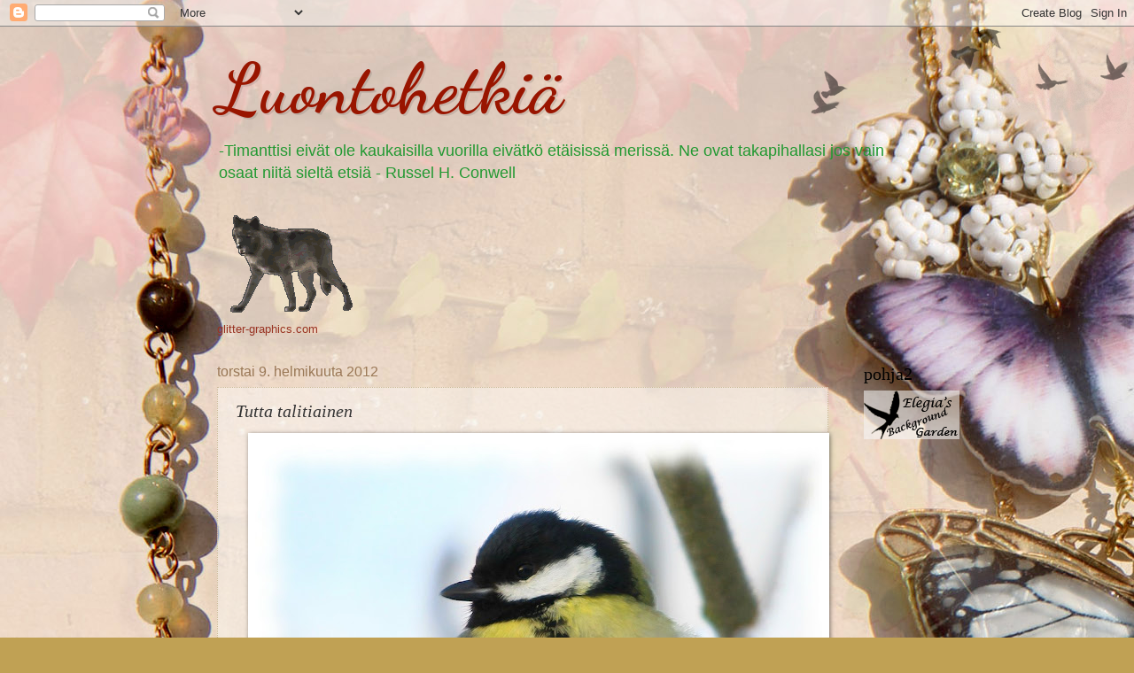

--- FILE ---
content_type: text/html; charset=UTF-8
request_url: https://kuvattuja.blogspot.com/2012/02/tutta-talitiainen.html
body_size: 13527
content:
<!DOCTYPE html>
<html class='v2' dir='ltr' lang='fi'>
<head>
<link href='https://www.blogger.com/static/v1/widgets/335934321-css_bundle_v2.css' rel='stylesheet' type='text/css'/>
<meta content='width=1100' name='viewport'/>
<meta content='text/html; charset=UTF-8' http-equiv='Content-Type'/>
<meta content='blogger' name='generator'/>
<link href='https://kuvattuja.blogspot.com/favicon.ico' rel='icon' type='image/x-icon'/>
<link href='http://kuvattuja.blogspot.com/2012/02/tutta-talitiainen.html' rel='canonical'/>
<link rel="alternate" type="application/atom+xml" title="Luontohetkiä - Atom" href="https://kuvattuja.blogspot.com/feeds/posts/default" />
<link rel="alternate" type="application/rss+xml" title="Luontohetkiä - RSS" href="https://kuvattuja.blogspot.com/feeds/posts/default?alt=rss" />
<link rel="service.post" type="application/atom+xml" title="Luontohetkiä - Atom" href="https://www.blogger.com/feeds/431294887941265794/posts/default" />

<link rel="alternate" type="application/atom+xml" title="Luontohetkiä - Atom" href="https://kuvattuja.blogspot.com/feeds/6078144859325426341/comments/default" />
<!--Can't find substitution for tag [blog.ieCssRetrofitLinks]-->
<link href='https://blogger.googleusercontent.com/img/b/R29vZ2xl/AVvXsEiSmwT7QUxQc5WIfhP_om_tKYxhmtolMrHaV7m0cRmxl_X5DLh7ynVsri4jsGkNd3AZYpJ9NQjHKy3920RvnFTKqgmklhxWTN7V2OlftbPlRrHr9ePYgGabHQ7ZtfdTFa1ebrGZLkRwhTI/s640/tintti-001.jpg' rel='image_src'/>
<meta content='http://kuvattuja.blogspot.com/2012/02/tutta-talitiainen.html' property='og:url'/>
<meta content='Tutta talitiainen' property='og:title'/>
<meta content='    ' property='og:description'/>
<meta content='https://blogger.googleusercontent.com/img/b/R29vZ2xl/AVvXsEiSmwT7QUxQc5WIfhP_om_tKYxhmtolMrHaV7m0cRmxl_X5DLh7ynVsri4jsGkNd3AZYpJ9NQjHKy3920RvnFTKqgmklhxWTN7V2OlftbPlRrHr9ePYgGabHQ7ZtfdTFa1ebrGZLkRwhTI/w1200-h630-p-k-no-nu/tintti-001.jpg' property='og:image'/>
<title>Luontohetkiä: Tutta talitiainen</title>
<style type='text/css'>@font-face{font-family:'Dancing Script';font-style:normal;font-weight:700;font-display:swap;src:url(//fonts.gstatic.com/s/dancingscript/v29/If2cXTr6YS-zF4S-kcSWSVi_sxjsohD9F50Ruu7B1i03Rep8hNX6plRPjLo.woff2)format('woff2');unicode-range:U+0102-0103,U+0110-0111,U+0128-0129,U+0168-0169,U+01A0-01A1,U+01AF-01B0,U+0300-0301,U+0303-0304,U+0308-0309,U+0323,U+0329,U+1EA0-1EF9,U+20AB;}@font-face{font-family:'Dancing Script';font-style:normal;font-weight:700;font-display:swap;src:url(//fonts.gstatic.com/s/dancingscript/v29/If2cXTr6YS-zF4S-kcSWSVi_sxjsohD9F50Ruu7B1i03ROp8hNX6plRPjLo.woff2)format('woff2');unicode-range:U+0100-02BA,U+02BD-02C5,U+02C7-02CC,U+02CE-02D7,U+02DD-02FF,U+0304,U+0308,U+0329,U+1D00-1DBF,U+1E00-1E9F,U+1EF2-1EFF,U+2020,U+20A0-20AB,U+20AD-20C0,U+2113,U+2C60-2C7F,U+A720-A7FF;}@font-face{font-family:'Dancing Script';font-style:normal;font-weight:700;font-display:swap;src:url(//fonts.gstatic.com/s/dancingscript/v29/If2cXTr6YS-zF4S-kcSWSVi_sxjsohD9F50Ruu7B1i03Sup8hNX6plRP.woff2)format('woff2');unicode-range:U+0000-00FF,U+0131,U+0152-0153,U+02BB-02BC,U+02C6,U+02DA,U+02DC,U+0304,U+0308,U+0329,U+2000-206F,U+20AC,U+2122,U+2191,U+2193,U+2212,U+2215,U+FEFF,U+FFFD;}</style>
<style id='page-skin-1' type='text/css'><!--
/*
-----------------------------------------------
Blogger Template Style
Name:     Watermark
Designer: Blogger
URL:      www.blogger.com
----------------------------------------------- */
/* Use this with templates/1ktemplate-*.html */
/* Content
----------------------------------------------- */
body {
font: normal normal 14px Arial, Tahoma, Helvetica, FreeSans, sans-serif;
color: #333333;
background: #c0a154 url(https://resources.blogblog.com/blogblog/data/1kt/watermark/body_background_birds.png) repeat scroll top left;
}
html body .content-outer {
min-width: 0;
max-width: 100%;
width: 100%;
}
.content-outer {
font-size: 92%;
}
a:link {
text-decoration:none;
color: #993322;
}
a:visited {
text-decoration:none;
color: #993322;
}
a:hover {
text-decoration:underline;
color: #ff3300;
}
.body-fauxcolumns .cap-top {
margin-top: 30px;
background: transparent url(https://resources.blogblog.com/blogblog/data/1kt/watermark/body_overlay_birds.png) no-repeat scroll top right;
height: 121px;
}
.content-inner {
padding: 0;
}
/* Header
----------------------------------------------- */
.header-inner .Header .titlewrapper,
.header-inner .Header .descriptionwrapper {
padding-left: 20px;
padding-right: 20px;
}
.Header h1 {
font: normal bold 80px Dancing Script;
color: #991500;
text-shadow: 2px 2px rgba(0, 0, 0, .1);
}
.Header h1 a {
color: #991500;
}
.Header .description {
font-size: 140%;
color: #229932;
}
/* Tabs
----------------------------------------------- */
.tabs-inner .section {
margin: 0 20px;
}
.tabs-inner .PageList, .tabs-inner .LinkList, .tabs-inner .Labels {
margin-left: -11px;
margin-right: -11px;
background-color: transparent;
border-top: 0 solid #ffffff;
border-bottom: 0 solid #ffffff;
-moz-box-shadow: 0 0 0 rgba(0, 0, 0, .3);
-webkit-box-shadow: 0 0 0 rgba(0, 0, 0, .3);
-goog-ms-box-shadow: 0 0 0 rgba(0, 0, 0, .3);
box-shadow: 0 0 0 rgba(0, 0, 0, .3);
}
.tabs-inner .PageList .widget-content,
.tabs-inner .LinkList .widget-content,
.tabs-inner .Labels .widget-content {
margin: -3px -11px;
background: transparent none  no-repeat scroll right;
}
.tabs-inner .widget ul {
padding: 2px 25px;
max-height: 34px;
background: transparent none no-repeat scroll left;
}
.tabs-inner .widget li {
border: none;
}
.tabs-inner .widget li a {
display: inline-block;
padding: .25em 1em;
font: normal normal 20px Georgia, Utopia, 'Palatino Linotype', Palatino, serif;
color: #993322;
border-right: 1px solid #c0a154;
}
.tabs-inner .widget li:first-child a {
border-left: 1px solid #c0a154;
}
.tabs-inner .widget li.selected a, .tabs-inner .widget li a:hover {
color: #000000;
}
/* Headings
----------------------------------------------- */
h2 {
font: normal normal 20px Georgia, Utopia, 'Palatino Linotype', Palatino, serif;
color: #000000;
margin: 0 0 .5em;
}
h2.date-header {
font: normal normal 16px Arial, Tahoma, Helvetica, FreeSans, sans-serif;
color: #997755;
}
/* Main
----------------------------------------------- */
.main-inner .column-center-inner,
.main-inner .column-left-inner,
.main-inner .column-right-inner {
padding: 0 5px;
}
.main-outer {
margin-top: 0;
background: transparent none no-repeat scroll top left;
}
.main-inner {
padding-top: 30px;
}
.main-cap-top {
position: relative;
}
.main-cap-top .cap-right {
position: absolute;
height: 0;
width: 100%;
bottom: 0;
background: transparent none repeat-x scroll bottom center;
}
.main-cap-top .cap-left {
position: absolute;
height: 245px;
width: 280px;
right: 0;
bottom: 0;
background: transparent none no-repeat scroll bottom left;
}
/* Posts
----------------------------------------------- */
.post-outer {
padding: 15px 20px;
margin: 0 0 25px;
background: transparent url(https://resources.blogblog.com/blogblog/data/1kt/watermark/post_background_birds.png) repeat scroll top left;
_background-image: none;
border: dotted 1px #ccbb99;
-moz-box-shadow: 0 0 0 rgba(0, 0, 0, .1);
-webkit-box-shadow: 0 0 0 rgba(0, 0, 0, .1);
-goog-ms-box-shadow: 0 0 0 rgba(0, 0, 0, .1);
box-shadow: 0 0 0 rgba(0, 0, 0, .1);
}
h3.post-title {
font: italic normal 20px Georgia, Utopia, 'Palatino Linotype', Palatino, serif;
margin: 0;
}
.comments h4 {
font: italic normal 20px Georgia, Utopia, 'Palatino Linotype', Palatino, serif;
margin: 1em 0 0;
}
.post-body {
font-size: 105%;
line-height: 1.5;
position: relative;
}
.post-header {
margin: 0 0 1em;
color: #997755;
}
.post-footer {
margin: 10px 0 0;
padding: 10px 0 0;
color: #997755;
border-top: dashed 1px #777777;
}
#blog-pager {
font-size: 140%
}
#comments .comment-author {
padding-top: 1.5em;
border-top: dashed 1px #777777;
background-position: 0 1.5em;
}
#comments .comment-author:first-child {
padding-top: 0;
border-top: none;
}
.avatar-image-container {
margin: .2em 0 0;
}
/* Comments
----------------------------------------------- */
.comments .comments-content .icon.blog-author {
background-repeat: no-repeat;
background-image: url([data-uri]);
}
.comments .comments-content .loadmore a {
border-top: 1px solid #777777;
border-bottom: 1px solid #777777;
}
.comments .continue {
border-top: 2px solid #777777;
}
/* Widgets
----------------------------------------------- */
.widget ul, .widget #ArchiveList ul.flat {
padding: 0;
list-style: none;
}
.widget ul li, .widget #ArchiveList ul.flat li {
padding: .35em 0;
text-indent: 0;
border-top: dashed 1px #777777;
}
.widget ul li:first-child, .widget #ArchiveList ul.flat li:first-child {
border-top: none;
}
.widget .post-body ul {
list-style: disc;
}
.widget .post-body ul li {
border: none;
}
.widget .zippy {
color: #777777;
}
.post-body img, .post-body .tr-caption-container, .Profile img, .Image img,
.BlogList .item-thumbnail img {
padding: 5px;
background: #fff;
-moz-box-shadow: 1px 1px 5px rgba(0, 0, 0, .5);
-webkit-box-shadow: 1px 1px 5px rgba(0, 0, 0, .5);
-goog-ms-box-shadow: 1px 1px 5px rgba(0, 0, 0, .5);
box-shadow: 1px 1px 5px rgba(0, 0, 0, .5);
}
.post-body img, .post-body .tr-caption-container {
padding: 8px;
}
.post-body .tr-caption-container {
color: #333333;
}
.post-body .tr-caption-container img {
padding: 0;
background: transparent;
border: none;
-moz-box-shadow: 0 0 0 rgba(0, 0, 0, .1);
-webkit-box-shadow: 0 0 0 rgba(0, 0, 0, .1);
-goog-ms-box-shadow: 0 0 0 rgba(0, 0, 0, .1);
box-shadow: 0 0 0 rgba(0, 0, 0, .1);
}
/* Footer
----------------------------------------------- */
.footer-outer {
color:#ccbb99;
background: #330000 url(https://resources.blogblog.com/blogblog/data/1kt/watermark/body_background_navigator.png) repeat scroll top left;
}
.footer-outer a {
color: #ff7755;
}
.footer-outer a:visited {
color: #dd5533;
}
.footer-outer a:hover {
color: #ff9977;
}
.footer-outer .widget h2 {
color: #eeddbb;
}
/* Mobile
----------------------------------------------- */
body.mobile  {
background-size: 100% auto;
}
.mobile .body-fauxcolumn-outer {
background: transparent none repeat scroll top left;
}
html .mobile .mobile-date-outer {
border-bottom: none;
background: transparent url(https://resources.blogblog.com/blogblog/data/1kt/watermark/post_background_birds.png) repeat scroll top left;
_background-image: none;
margin-bottom: 10px;
}
.mobile .main-inner .date-outer {
padding: 0;
}
.mobile .main-inner .date-header {
margin: 10px;
}
.mobile .main-cap-top {
z-index: -1;
}
.mobile .content-outer {
font-size: 100%;
}
.mobile .post-outer {
padding: 10px;
}
.mobile .main-cap-top .cap-left {
background: transparent none no-repeat scroll bottom left;
}
.mobile .body-fauxcolumns .cap-top {
margin: 0;
}
.mobile-link-button {
background: transparent url(https://resources.blogblog.com/blogblog/data/1kt/watermark/post_background_birds.png) repeat scroll top left;
}
.mobile-link-button a:link, .mobile-link-button a:visited {
color: #993322;
}
.mobile-index-date .date-header {
color: #997755;
}
.mobile-index-contents {
color: #333333;
}
.mobile .tabs-inner .section {
margin: 0;
}
.mobile .tabs-inner .PageList {
margin-left: 0;
margin-right: 0;
}
.mobile .tabs-inner .PageList .widget-content {
margin: 0;
color: #000000;
background: transparent url(https://resources.blogblog.com/blogblog/data/1kt/watermark/post_background_birds.png) repeat scroll top left;
}
.mobile .tabs-inner .PageList .widget-content .pagelist-arrow {
border-left: 1px solid #c0a154;
}

--></style>
<style id='template-skin-1' type='text/css'><!--
body {
min-width: 830px;
}
.content-outer, .content-fauxcolumn-outer, .region-inner {
min-width: 830px;
max-width: 830px;
_width: 830px;
}
.main-inner .columns {
padding-left: 0;
padding-right: 100px;
}
.main-inner .fauxcolumn-center-outer {
left: 0;
right: 100px;
/* IE6 does not respect left and right together */
_width: expression(this.parentNode.offsetWidth -
parseInt("0") -
parseInt("100px") + 'px');
}
.main-inner .fauxcolumn-left-outer {
width: 0;
}
.main-inner .fauxcolumn-right-outer {
width: 100px;
}
.main-inner .column-left-outer {
width: 0;
right: 100%;
margin-left: -0;
}
.main-inner .column-right-outer {
width: 100px;
margin-right: -100px;
}
#layout {
min-width: 0;
}
#layout .content-outer {
min-width: 0;
width: 800px;
}
#layout .region-inner {
min-width: 0;
width: auto;
}
body#layout div.add_widget {
padding: 8px;
}
body#layout div.add_widget a {
margin-left: 32px;
}
--></style>
<link href='https://www.blogger.com/dyn-css/authorization.css?targetBlogID=431294887941265794&amp;zx=685484a7-0b05-4107-87bd-2543f9917bad' media='none' onload='if(media!=&#39;all&#39;)media=&#39;all&#39;' rel='stylesheet'/><noscript><link href='https://www.blogger.com/dyn-css/authorization.css?targetBlogID=431294887941265794&amp;zx=685484a7-0b05-4107-87bd-2543f9917bad' rel='stylesheet'/></noscript>
<meta name='google-adsense-platform-account' content='ca-host-pub-1556223355139109'/>
<meta name='google-adsense-platform-domain' content='blogspot.com'/>

</head>
<body class='loading variant-birds'>
<div class='navbar section' id='navbar' name='Navigointipalkki'><div class='widget Navbar' data-version='1' id='Navbar1'><script type="text/javascript">
    function setAttributeOnload(object, attribute, val) {
      if(window.addEventListener) {
        window.addEventListener('load',
          function(){ object[attribute] = val; }, false);
      } else {
        window.attachEvent('onload', function(){ object[attribute] = val; });
      }
    }
  </script>
<div id="navbar-iframe-container"></div>
<script type="text/javascript" src="https://apis.google.com/js/platform.js"></script>
<script type="text/javascript">
      gapi.load("gapi.iframes:gapi.iframes.style.bubble", function() {
        if (gapi.iframes && gapi.iframes.getContext) {
          gapi.iframes.getContext().openChild({
              url: 'https://www.blogger.com/navbar/431294887941265794?po\x3d6078144859325426341\x26origin\x3dhttps://kuvattuja.blogspot.com',
              where: document.getElementById("navbar-iframe-container"),
              id: "navbar-iframe"
          });
        }
      });
    </script><script type="text/javascript">
(function() {
var script = document.createElement('script');
script.type = 'text/javascript';
script.src = '//pagead2.googlesyndication.com/pagead/js/google_top_exp.js';
var head = document.getElementsByTagName('head')[0];
if (head) {
head.appendChild(script);
}})();
</script>
</div></div>
<div class='body-fauxcolumns'>
<div class='fauxcolumn-outer body-fauxcolumn-outer'>
<div class='cap-top'>
<div class='cap-left'></div>
<div class='cap-right'></div>
</div>
<div class='fauxborder-left'>
<div class='fauxborder-right'></div>
<div class='fauxcolumn-inner'>
</div>
</div>
<div class='cap-bottom'>
<div class='cap-left'></div>
<div class='cap-right'></div>
</div>
</div>
</div>
<div class='content'>
<div class='content-fauxcolumns'>
<div class='fauxcolumn-outer content-fauxcolumn-outer'>
<div class='cap-top'>
<div class='cap-left'></div>
<div class='cap-right'></div>
</div>
<div class='fauxborder-left'>
<div class='fauxborder-right'></div>
<div class='fauxcolumn-inner'>
</div>
</div>
<div class='cap-bottom'>
<div class='cap-left'></div>
<div class='cap-right'></div>
</div>
</div>
</div>
<div class='content-outer'>
<div class='content-cap-top cap-top'>
<div class='cap-left'></div>
<div class='cap-right'></div>
</div>
<div class='fauxborder-left content-fauxborder-left'>
<div class='fauxborder-right content-fauxborder-right'></div>
<div class='content-inner'>
<header>
<div class='header-outer'>
<div class='header-cap-top cap-top'>
<div class='cap-left'></div>
<div class='cap-right'></div>
</div>
<div class='fauxborder-left header-fauxborder-left'>
<div class='fauxborder-right header-fauxborder-right'></div>
<div class='region-inner header-inner'>
<div class='header section' id='header' name='Otsikko'><div class='widget Header' data-version='1' id='Header1'>
<div id='header-inner'>
<div class='titlewrapper'>
<h1 class='title'>
<a href='https://kuvattuja.blogspot.com/'>
Luontohetkiä
</a>
</h1>
</div>
<div class='descriptionwrapper'>
<p class='description'><span>-Timanttisi eivät ole
kaukaisilla vuorilla
eivätkö etäisissä merissä.
Ne ovat takapihallasi
jos vain osaat
niitä sieltä etsiä -

Russel H. Conwell</span></p>
</div>
</div>
</div></div>
</div>
</div>
<div class='header-cap-bottom cap-bottom'>
<div class='cap-left'></div>
<div class='cap-right'></div>
</div>
</div>
</header>
<div class='tabs-outer'>
<div class='tabs-cap-top cap-top'>
<div class='cap-left'></div>
<div class='cap-right'></div>
</div>
<div class='fauxborder-left tabs-fauxborder-left'>
<div class='fauxborder-right tabs-fauxborder-right'></div>
<div class='region-inner tabs-inner'>
<div class='tabs section' id='crosscol' name='Kaikki sarakkeet'><div class='widget HTML' data-version='1' id='HTML2'>
<div class='widget-content'>
<a href="http://www.glitter-graphics.com"><img src="https://lh3.googleusercontent.com/blogger_img_proxy/AEn0k_vZVdwOX6ZfmCCD96mPWZ37l49PUWseVyhT7NxQYXQ4z6ob09TUzqA5ndc7lFT5RugSl3-sDjQK0qxsONY1yhM997NcHYDsV4tUunUqQaTdfQqNqQolleDQJtq9TIk=s0-d" width="173" height="125" border="0"></a><br /><a href="http://www.glitter-works.org" target=_blank>glitter-graphics.com</a>
</div>
<div class='clear'></div>
</div></div>
<div class='tabs no-items section' id='crosscol-overflow' name='Cross-Column 2'></div>
</div>
</div>
<div class='tabs-cap-bottom cap-bottom'>
<div class='cap-left'></div>
<div class='cap-right'></div>
</div>
</div>
<div class='main-outer'>
<div class='main-cap-top cap-top'>
<div class='cap-left'></div>
<div class='cap-right'></div>
</div>
<div class='fauxborder-left main-fauxborder-left'>
<div class='fauxborder-right main-fauxborder-right'></div>
<div class='region-inner main-inner'>
<div class='columns fauxcolumns'>
<div class='fauxcolumn-outer fauxcolumn-center-outer'>
<div class='cap-top'>
<div class='cap-left'></div>
<div class='cap-right'></div>
</div>
<div class='fauxborder-left'>
<div class='fauxborder-right'></div>
<div class='fauxcolumn-inner'>
</div>
</div>
<div class='cap-bottom'>
<div class='cap-left'></div>
<div class='cap-right'></div>
</div>
</div>
<div class='fauxcolumn-outer fauxcolumn-left-outer'>
<div class='cap-top'>
<div class='cap-left'></div>
<div class='cap-right'></div>
</div>
<div class='fauxborder-left'>
<div class='fauxborder-right'></div>
<div class='fauxcolumn-inner'>
</div>
</div>
<div class='cap-bottom'>
<div class='cap-left'></div>
<div class='cap-right'></div>
</div>
</div>
<div class='fauxcolumn-outer fauxcolumn-right-outer'>
<div class='cap-top'>
<div class='cap-left'></div>
<div class='cap-right'></div>
</div>
<div class='fauxborder-left'>
<div class='fauxborder-right'></div>
<div class='fauxcolumn-inner'>
</div>
</div>
<div class='cap-bottom'>
<div class='cap-left'></div>
<div class='cap-right'></div>
</div>
</div>
<!-- corrects IE6 width calculation -->
<div class='columns-inner'>
<div class='column-center-outer'>
<div class='column-center-inner'>
<div class='main section' id='main' name='Ensisijainen'><div class='widget Blog' data-version='1' id='Blog1'>
<div class='blog-posts hfeed'>

          <div class="date-outer">
        
<h2 class='date-header'><span>torstai 9. helmikuuta 2012</span></h2>

          <div class="date-posts">
        
<div class='post-outer'>
<div class='post hentry uncustomized-post-template' itemprop='blogPost' itemscope='itemscope' itemtype='http://schema.org/BlogPosting'>
<meta content='https://blogger.googleusercontent.com/img/b/R29vZ2xl/AVvXsEiSmwT7QUxQc5WIfhP_om_tKYxhmtolMrHaV7m0cRmxl_X5DLh7ynVsri4jsGkNd3AZYpJ9NQjHKy3920RvnFTKqgmklhxWTN7V2OlftbPlRrHr9ePYgGabHQ7ZtfdTFa1ebrGZLkRwhTI/s640/tintti-001.jpg' itemprop='image_url'/>
<meta content='431294887941265794' itemprop='blogId'/>
<meta content='6078144859325426341' itemprop='postId'/>
<a name='6078144859325426341'></a>
<h3 class='post-title entry-title' itemprop='name'>
Tutta talitiainen
</h3>
<div class='post-header'>
<div class='post-header-line-1'></div>
</div>
<div class='post-body entry-content' id='post-body-6078144859325426341' itemprop='description articleBody'>
<div class="separator" style="clear: both; text-align: center;"><a href="https://blogger.googleusercontent.com/img/b/R29vZ2xl/AVvXsEiSmwT7QUxQc5WIfhP_om_tKYxhmtolMrHaV7m0cRmxl_X5DLh7ynVsri4jsGkNd3AZYpJ9NQjHKy3920RvnFTKqgmklhxWTN7V2OlftbPlRrHr9ePYgGabHQ7ZtfdTFa1ebrGZLkRwhTI/s1600/tintti-001.jpg" imageanchor="1" style="margin-left: 1em; margin-right: 1em;"><img border="0" height="478" src="https://blogger.googleusercontent.com/img/b/R29vZ2xl/AVvXsEiSmwT7QUxQc5WIfhP_om_tKYxhmtolMrHaV7m0cRmxl_X5DLh7ynVsri4jsGkNd3AZYpJ9NQjHKy3920RvnFTKqgmklhxWTN7V2OlftbPlRrHr9ePYgGabHQ7ZtfdTFa1ebrGZLkRwhTI/s640/tintti-001.jpg" width="640" /></a></div><br />
<div class="separator" style="clear: both; text-align: center;"><a href="https://blogger.googleusercontent.com/img/b/R29vZ2xl/AVvXsEig_1uWFYb76t7lYUBCzNENXMk_xEorMCuHnQSMxHt0WCnvY1hrdbUM0gDp7RaNjq29khJKDA0seDkl-hphHOJux0gaq93NV85jPS3xAEXAO656Peh8IefVqEDhShnnh1gpMbPfq5AF-v0/s1600/tintti2-001.jpg" imageanchor="1" style="margin-left: 1em; margin-right: 1em;"><img border="0" height="520" src="https://blogger.googleusercontent.com/img/b/R29vZ2xl/AVvXsEig_1uWFYb76t7lYUBCzNENXMk_xEorMCuHnQSMxHt0WCnvY1hrdbUM0gDp7RaNjq29khJKDA0seDkl-hphHOJux0gaq93NV85jPS3xAEXAO656Peh8IefVqEDhShnnh1gpMbPfq5AF-v0/s640/tintti2-001.jpg" width="640" /></a></div><br />
<div class="separator" style="clear: both; text-align: center;"><a href="https://blogger.googleusercontent.com/img/b/R29vZ2xl/AVvXsEjZPJrSupfR_c335VO3JPXrGgl24S1-MX3xBcK1bR8lmTtNovn-IooyuoxVCEQ1je4QoIweFA1fZl1ZVpMaIFcUZWuwTGBg9ynSi1RCKkz1NkJUBD3YKAqa5Twc-6DOdC0M4Mopb4wemRM/s1600/tintti3-001.jpg" imageanchor="1" style="margin-left: 1em; margin-right: 1em;"><img border="0" height="488" src="https://blogger.googleusercontent.com/img/b/R29vZ2xl/AVvXsEjZPJrSupfR_c335VO3JPXrGgl24S1-MX3xBcK1bR8lmTtNovn-IooyuoxVCEQ1je4QoIweFA1fZl1ZVpMaIFcUZWuwTGBg9ynSi1RCKkz1NkJUBD3YKAqa5Twc-6DOdC0M4Mopb4wemRM/s640/tintti3-001.jpg" width="640" /></a></div><br />
<div class="separator" style="clear: both; text-align: center;"><a href="https://blogger.googleusercontent.com/img/b/R29vZ2xl/AVvXsEi2Nrf_duGTYMeE42mcpyAt9NgtElvPzraJ3cVxpwjDg7WfxX8s5r82omga8Y5tWKGBFK4LF07qmPGAu6bLEZQmTFn72cKg5dpIUwtyHajFNNJEb_KkZbxfvVpkHgPNc97aOGY6M4IO-5E/s1600/tintti4.-001.jpg" imageanchor="1" style="margin-left: 1em; margin-right: 1em;"><img border="0" height="528" src="https://blogger.googleusercontent.com/img/b/R29vZ2xl/AVvXsEi2Nrf_duGTYMeE42mcpyAt9NgtElvPzraJ3cVxpwjDg7WfxX8s5r82omga8Y5tWKGBFK4LF07qmPGAu6bLEZQmTFn72cKg5dpIUwtyHajFNNJEb_KkZbxfvVpkHgPNc97aOGY6M4IO-5E/s640/tintti4.-001.jpg" width="640" /></a></div><br />
<div class="separator" style="clear: both; text-align: center;"><a href="https://blogger.googleusercontent.com/img/b/R29vZ2xl/AVvXsEiTUc5D3hxcPPpjhgxqta3UBxa4GeG0u1JmhU-q_QYeJXrRVNPj6q6ht6V2BoOD43Tlayo5t8STiorD5ANnouR81n1-Kf6bNiaMmbCD8CMfjRwl3l9ItMuVKxyP_dkaW1G9dK1nrkfDNw4/s1600/tinttiuusi-002.jpg" imageanchor="1" style="margin-left: 1em; margin-right: 1em;"><img border="0" height="488" src="https://blogger.googleusercontent.com/img/b/R29vZ2xl/AVvXsEiTUc5D3hxcPPpjhgxqta3UBxa4GeG0u1JmhU-q_QYeJXrRVNPj6q6ht6V2BoOD43Tlayo5t8STiorD5ANnouR81n1-Kf6bNiaMmbCD8CMfjRwl3l9ItMuVKxyP_dkaW1G9dK1nrkfDNw4/s640/tinttiuusi-002.jpg" width="640" /></a></div>
<div style='clear: both;'></div>
</div>
<div class='post-footer'>
<div class='post-footer-line post-footer-line-1'>
<span class='post-author vcard'>
Lähettänyt
<span class='fn' itemprop='author' itemscope='itemscope' itemtype='http://schema.org/Person'>
<meta content='https://www.blogger.com/profile/02067659541752384028' itemprop='url'/>
<a class='g-profile' href='https://www.blogger.com/profile/02067659541752384028' rel='author' title='author profile'>
<span itemprop='name'>Seijastiina</span>
</a>
</span>
</span>
<span class='post-timestamp'>
klo
<meta content='http://kuvattuja.blogspot.com/2012/02/tutta-talitiainen.html' itemprop='url'/>
<a class='timestamp-link' href='https://kuvattuja.blogspot.com/2012/02/tutta-talitiainen.html' rel='bookmark' title='permanent link'><abbr class='published' itemprop='datePublished' title='2012-02-09T13:50:00+02:00'>13.50</abbr></a>
</span>
<span class='post-comment-link'>
</span>
<span class='post-icons'>
</span>
<div class='post-share-buttons goog-inline-block'>
<a class='goog-inline-block share-button sb-email' href='https://www.blogger.com/share-post.g?blogID=431294887941265794&postID=6078144859325426341&target=email' target='_blank' title='Kohteen lähettäminen sähköpostitse'><span class='share-button-link-text'>Kohteen lähettäminen sähköpostitse</span></a><a class='goog-inline-block share-button sb-blog' href='https://www.blogger.com/share-post.g?blogID=431294887941265794&postID=6078144859325426341&target=blog' onclick='window.open(this.href, "_blank", "height=270,width=475"); return false;' target='_blank' title='Bloggaa tästä!'><span class='share-button-link-text'>Bloggaa tästä!</span></a><a class='goog-inline-block share-button sb-twitter' href='https://www.blogger.com/share-post.g?blogID=431294887941265794&postID=6078144859325426341&target=twitter' target='_blank' title='Jaa X:ssä'><span class='share-button-link-text'>Jaa X:ssä</span></a><a class='goog-inline-block share-button sb-facebook' href='https://www.blogger.com/share-post.g?blogID=431294887941265794&postID=6078144859325426341&target=facebook' onclick='window.open(this.href, "_blank", "height=430,width=640"); return false;' target='_blank' title='Jaa Facebookiin'><span class='share-button-link-text'>Jaa Facebookiin</span></a><a class='goog-inline-block share-button sb-pinterest' href='https://www.blogger.com/share-post.g?blogID=431294887941265794&postID=6078144859325426341&target=pinterest' target='_blank' title='Jaa Pinterestiin'><span class='share-button-link-text'>Jaa Pinterestiin</span></a>
</div>
</div>
<div class='post-footer-line post-footer-line-2'>
<span class='post-labels'>
Tunnisteet:
<a href='https://kuvattuja.blogspot.com/search/label/Talitiainen' rel='tag'>Talitiainen</a>
</span>
</div>
<div class='post-footer-line post-footer-line-3'>
<span class='post-location'>
</span>
</div>
</div>
</div>
<div class='comments' id='comments'>
<a name='comments'></a>
</div>
</div>

        </div></div>
      
</div>
<div class='blog-pager' id='blog-pager'>
<span id='blog-pager-newer-link'>
<a class='blog-pager-newer-link' href='https://kuvattuja.blogspot.com/2012/02/pikkuvarpunen.html' id='Blog1_blog-pager-newer-link' title='Uudempi teksti'>Uudempi teksti</a>
</span>
<span id='blog-pager-older-link'>
<a class='blog-pager-older-link' href='https://kuvattuja.blogspot.com/2012/02/sinitiaisia.html' id='Blog1_blog-pager-older-link' title='Vanhempi viesti'>Vanhempi viesti</a>
</span>
<a class='home-link' href='https://kuvattuja.blogspot.com/'>Etusivu</a>
</div>
<div class='clear'></div>
<div class='post-feeds'>
</div>
</div></div>
</div>
</div>
<div class='column-left-outer'>
<div class='column-left-inner'>
<aside>
</aside>
</div>
</div>
<div class='column-right-outer'>
<div class='column-right-inner'>
<aside>
<div class='sidebar section' id='sidebar-right-1'><div class='widget HTML' data-version='1' id='HTML5'>
<h2 class='title'>pohja2</h2>
<div class='widget-content'>
<style type="text/css">
body {background-image: url("https://blogger.googleusercontent.com/img/b/R29vZ2xl/AVvXsEiTXo4PfrsZDmfbweCRLXHVEsJn5-FL6YStq8qsay0TX9Ld_jAkZ1UEf4JcPPHQVv7p2U8m9-zwS8H97jUTuuSWIGATZgKbP-0Nkx37vpHlJAc-ByVYAvofbA2VhfLCELwDsLWolg-hlYQ/s1600/00Giusep+copy+copy.jpg"); background-position: center; background-repeat: no-repeat; background-attachment: fixed; }
</style>
<div id="tag" style="position:absolute; left:0px; top:30px; z-index:50; width:150px; height:45px;">
<a href="http://eleques2.blogspot.com/" target="_blank">
<img border="0" src="https://blogger.googleusercontent.com/img/b/R29vZ2xl/AVvXsEgpUPNVsWT9WMzreYSqUthK7AdY_v-AUiXE8nOA2rYNFr0vkKhOL-wy_xttm3ACuEtDA5BmWr6PczddwGWOz9hmS8dZKzoprZkxca-APVBWnAGsyaFnghT7aOcfwyUKFKtDxgnKDic07ER1/"/>
</a></div>
</div>
<div class='clear'></div>
</div><div class='widget HTML' data-version='1' id='HTML6'>
<div class='widget-content'>
<style type="text/css"></style>
</div>
<div class='clear'></div>
</div></div>
<table border='0' cellpadding='0' cellspacing='0' class='section-columns columns-2'>
<tbody>
<tr>
<td class='first columns-cell'>
<div class='sidebar no-items section' id='sidebar-right-2-1'></div>
</td>
<td class='columns-cell'>
<div class='sidebar no-items section' id='sidebar-right-2-2'></div>
</td>
</tr>
</tbody>
</table>
<div class='sidebar no-items section' id='sidebar-right-3'></div>
</aside>
</div>
</div>
</div>
<div style='clear: both'></div>
<!-- columns -->
</div>
<!-- main -->
</div>
</div>
<div class='main-cap-bottom cap-bottom'>
<div class='cap-left'></div>
<div class='cap-right'></div>
</div>
</div>
<footer>
<div class='footer-outer'>
<div class='footer-cap-top cap-top'>
<div class='cap-left'></div>
<div class='cap-right'></div>
</div>
<div class='fauxborder-left footer-fauxborder-left'>
<div class='fauxborder-right footer-fauxborder-right'></div>
<div class='region-inner footer-inner'>
<div class='foot section' id='footer-1'><div class='widget HTML' data-version='1' id='HTML4'>
<div class='widget-content'>
<style type="text/css"></style>
</div>
<div class='clear'></div>
</div><div class='widget Profile' data-version='1' id='Profile1'>
<h2>Kuvapäiväkirja</h2>
<div class='widget-content'>
<a href='https://www.blogger.com/profile/02067659541752384028'><img alt='Oma kuva' class='profile-img' height='60' src='//blogger.googleusercontent.com/img/b/R29vZ2xl/AVvXsEgs-h7O2nzADOos9zvvaxK9N3S3rXWa9byOghKG7vUbccvoVHS5XvzzjNvb057k_zfJOWpOikvY_9wZ1nbEfT25QMMMB6nv8yhukfJUA2sxylrCrdmqmJ7ligtFoS3EwQ/s220/kasveja+ja+lintuja+la+036.JPG' width='80'/></a>
<dl class='profile-datablock'>
<dt class='profile-data'>
<a class='profile-name-link g-profile' href='https://www.blogger.com/profile/02067659541752384028' rel='author' style='background-image: url(//www.blogger.com/img/logo-16.png);'>
Seijastiina
</a>
</dt>
<dd class='profile-textblock'>Kuvapäiväkirja,omista kuvista.
Luonnon ihmeellisiä tarinoita, ilman turhia sanoja.</dd>
</dl>
<a class='profile-link' href='https://www.blogger.com/profile/02067659541752384028' rel='author'>Tarkastele profiilia</a>
<div class='clear'></div>
</div>
</div><div class='widget Label' data-version='1' id='Label1'>
<h2>Tunnisteet</h2>
<div class='widget-content list-label-widget-content'>
<ul>
<li>
<a dir='ltr' href='https://kuvattuja.blogspot.com/search/label/amaryllis'>amaryllis</a>
<span dir='ltr'>(1)</span>
</li>
<li>
<a dir='ltr' href='https://kuvattuja.blogspot.com/search/label/amiraali'>amiraali</a>
<span dir='ltr'>(2)</span>
</li>
<li>
<a dir='ltr' href='https://kuvattuja.blogspot.com/search/label/Auringonkukka'>Auringonkukka</a>
<span dir='ltr'>(1)</span>
</li>
<li>
<a dir='ltr' href='https://kuvattuja.blogspot.com/search/label/Esikko'>Esikko</a>
<span dir='ltr'>(1)</span>
</li>
<li>
<a dir='ltr' href='https://kuvattuja.blogspot.com/search/label/etana'>etana</a>
<span dir='ltr'>(1)</span>
</li>
<li>
<a dir='ltr' href='https://kuvattuja.blogspot.com/search/label/harakankello'>harakankello</a>
<span dir='ltr'>(1)</span>
</li>
<li>
<a dir='ltr' href='https://kuvattuja.blogspot.com/search/label/Helmililja'>Helmililja</a>
<span dir='ltr'>(1)</span>
</li>
<li>
<a dir='ltr' href='https://kuvattuja.blogspot.com/search/label/herukkaperhonen'>herukkaperhonen</a>
<span dir='ltr'>(1)</span>
</li>
<li>
<a dir='ltr' href='https://kuvattuja.blogspot.com/search/label/hiirenvirna'>hiirenvirna</a>
<span dir='ltr'>(1)</span>
</li>
<li>
<a dir='ltr' href='https://kuvattuja.blogspot.com/search/label/huopaohdake'>huopaohdake</a>
<span dir='ltr'>(1)</span>
</li>
<li>
<a dir='ltr' href='https://kuvattuja.blogspot.com/search/label/hyasintti'>hyasintti</a>
<span dir='ltr'>(1)</span>
</li>
<li>
<a dir='ltr' href='https://kuvattuja.blogspot.com/search/label/H%C3%A4rk%C3%A4lintu'>Härkälintu</a>
<span dir='ltr'>(1)</span>
</li>
<li>
<a dir='ltr' href='https://kuvattuja.blogspot.com/search/label/H%C3%B6yhen'>Höyhen</a>
<span dir='ltr'>(1)</span>
</li>
<li>
<a dir='ltr' href='https://kuvattuja.blogspot.com/search/label/isokoskelo'>isokoskelo</a>
<span dir='ltr'>(2)</span>
</li>
<li>
<a dir='ltr' href='https://kuvattuja.blogspot.com/search/label/Juhannusruusut'>Juhannusruusut</a>
<span dir='ltr'>(1)</span>
</li>
<li>
<a dir='ltr' href='https://kuvattuja.blogspot.com/search/label/J%C3%A4nis'>Jänis</a>
<span dir='ltr'>(1)</span>
</li>
<li>
<a dir='ltr' href='https://kuvattuja.blogspot.com/search/label/Kanadanhanhet'>Kanadanhanhet</a>
<span dir='ltr'>(1)</span>
</li>
<li>
<a dir='ltr' href='https://kuvattuja.blogspot.com/search/label/Kangasperhonen'>Kangasperhonen</a>
<span dir='ltr'>(1)</span>
</li>
<li>
<a dir='ltr' href='https://kuvattuja.blogspot.com/search/label/kataja'>kataja</a>
<span dir='ltr'>(1)</span>
</li>
<li>
<a dir='ltr' href='https://kuvattuja.blogspot.com/search/label/keh%C3%A4kukka'>kehäkukka</a>
<span dir='ltr'>(1)</span>
</li>
<li>
<a dir='ltr' href='https://kuvattuja.blogspot.com/search/label/ketoneilikka'>ketoneilikka</a>
<span dir='ltr'>(1)</span>
</li>
<li>
<a dir='ltr' href='https://kuvattuja.blogspot.com/search/label/Ketunleip%C3%A4'>Ketunleipä</a>
<span dir='ltr'>(1)</span>
</li>
<li>
<a dir='ltr' href='https://kuvattuja.blogspot.com/search/label/Kielo'>Kielo</a>
<span dir='ltr'>(2)</span>
</li>
<li>
<a dir='ltr' href='https://kuvattuja.blogspot.com/search/label/Kirjosieppo'>Kirjosieppo</a>
<span dir='ltr'>(3)</span>
</li>
<li>
<a dir='ltr' href='https://kuvattuja.blogspot.com/search/label/Kollaasi'>Kollaasi</a>
<span dir='ltr'>(4)</span>
</li>
<li>
<a dir='ltr' href='https://kuvattuja.blogspot.com/search/label/krassi'>krassi</a>
<span dir='ltr'>(1)</span>
</li>
<li>
<a dir='ltr' href='https://kuvattuja.blogspot.com/search/label/Krookus'>Krookus</a>
<span dir='ltr'>(1)</span>
</li>
<li>
<a dir='ltr' href='https://kuvattuja.blogspot.com/search/label/Kuovi'>Kuovi</a>
<span dir='ltr'>(1)</span>
</li>
<li>
<a dir='ltr' href='https://kuvattuja.blogspot.com/search/label/kurjenkello'>kurjenkello</a>
<span dir='ltr'>(1)</span>
</li>
<li>
<a dir='ltr' href='https://kuvattuja.blogspot.com/search/label/Kurjet'>Kurjet</a>
<span dir='ltr'>(1)</span>
</li>
<li>
<a dir='ltr' href='https://kuvattuja.blogspot.com/search/label/kyyhkynen'>kyyhkynen</a>
<span dir='ltr'>(1)</span>
</li>
<li>
<a dir='ltr' href='https://kuvattuja.blogspot.com/search/label/k%C3%A4rp%C3%A4nen'>kärpänen</a>
<span dir='ltr'>(1)</span>
</li>
<li>
<a dir='ltr' href='https://kuvattuja.blogspot.com/search/label/Laulujoutsen'>Laulujoutsen</a>
<span dir='ltr'>(2)</span>
</li>
<li>
<a dir='ltr' href='https://kuvattuja.blogspot.com/search/label/lehdet'>lehdet</a>
<span dir='ltr'>(2)</span>
</li>
<li>
<a dir='ltr' href='https://kuvattuja.blogspot.com/search/label/Lepp%C3%A4'>Leppä</a>
<span dir='ltr'>(1)</span>
</li>
<li>
<a dir='ltr' href='https://kuvattuja.blogspot.com/search/label/leskenlehti'>leskenlehti</a>
<span dir='ltr'>(1)</span>
</li>
<li>
<a dir='ltr' href='https://kuvattuja.blogspot.com/search/label/Liuskaperhonen'>Liuskaperhonen</a>
<span dir='ltr'>(1)</span>
</li>
<li>
<a dir='ltr' href='https://kuvattuja.blogspot.com/search/label/Lumme'>Lumme</a>
<span dir='ltr'>(1)</span>
</li>
<li>
<a dir='ltr' href='https://kuvattuja.blogspot.com/search/label/Lupiineja'>Lupiineja</a>
<span dir='ltr'>(1)</span>
</li>
<li>
<a dir='ltr' href='https://kuvattuja.blogspot.com/search/label/Maisema'>Maisema</a>
<span dir='ltr'>(2)</span>
</li>
<li>
<a dir='ltr' href='https://kuvattuja.blogspot.com/search/label/maitohorsma'>maitohorsma</a>
<span dir='ltr'>(1)</span>
</li>
<li>
<a dir='ltr' href='https://kuvattuja.blogspot.com/search/label/Mansikka'>Mansikka</a>
<span dir='ltr'>(1)</span>
</li>
<li>
<a dir='ltr' href='https://kuvattuja.blogspot.com/search/label/Marketta'>Marketta</a>
<span dir='ltr'>(1)</span>
</li>
<li>
<a dir='ltr' href='https://kuvattuja.blogspot.com/search/label/merimetso'>merimetso</a>
<span dir='ltr'>(1)</span>
</li>
<li>
<a dir='ltr' href='https://kuvattuja.blogspot.com/search/label/Mets%C3%A4kurjenpolvi'>Metsäkurjenpolvi</a>
<span dir='ltr'>(1)</span>
</li>
<li>
<a dir='ltr' href='https://kuvattuja.blogspot.com/search/label/mets%C3%A4nokiperhonen'>metsänokiperhonen</a>
<span dir='ltr'>(1)</span>
</li>
<li>
<a dir='ltr' href='https://kuvattuja.blogspot.com/search/label/mustarastas'>mustarastas</a>
<span dir='ltr'>(2)</span>
</li>
<li>
<a dir='ltr' href='https://kuvattuja.blogspot.com/search/label/Mustikankukat'>Mustikankukat</a>
<span dir='ltr'>(1)</span>
</li>
<li>
<a dir='ltr' href='https://kuvattuja.blogspot.com/search/label/Naakka'>Naakka</a>
<span dir='ltr'>(2)</span>
</li>
<li>
<a dir='ltr' href='https://kuvattuja.blogspot.com/search/label/Narsissit'>Narsissit</a>
<span dir='ltr'>(1)</span>
</li>
<li>
<a dir='ltr' href='https://kuvattuja.blogspot.com/search/label/neitoperhonen'>neitoperhonen</a>
<span dir='ltr'>(2)</span>
</li>
<li>
<a dir='ltr' href='https://kuvattuja.blogspot.com/search/label/Niittysinisiipi'>Niittysinisiipi</a>
<span dir='ltr'>(1)</span>
</li>
<li>
<a dir='ltr' href='https://kuvattuja.blogspot.com/search/label/nokimittari'>nokimittari</a>
<span dir='ltr'>(1)</span>
</li>
<li>
<a dir='ltr' href='https://kuvattuja.blogspot.com/search/label/nokkosperhonen'>nokkosperhonen</a>
<span dir='ltr'>(1)</span>
</li>
<li>
<a dir='ltr' href='https://kuvattuja.blogspot.com/search/label/omenapuu'>omenapuu</a>
<span dir='ltr'>(2)</span>
</li>
<li>
<a dir='ltr' href='https://kuvattuja.blogspot.com/search/label/omenat'>omenat</a>
<span dir='ltr'>(2)</span>
</li>
<li>
<a dir='ltr' href='https://kuvattuja.blogspot.com/search/label/orava'>orava</a>
<span dir='ltr'>(3)</span>
</li>
<li>
<a dir='ltr' href='https://kuvattuja.blogspot.com/search/label/Paju'>Paju</a>
<span dir='ltr'>(1)</span>
</li>
<li>
<a dir='ltr' href='https://kuvattuja.blogspot.com/search/label/Peippo'>Peippo</a>
<span dir='ltr'>(2)</span>
</li>
<li>
<a dir='ltr' href='https://kuvattuja.blogspot.com/search/label/pensas'>pensas</a>
<span dir='ltr'>(1)</span>
</li>
<li>
<a dir='ltr' href='https://kuvattuja.blogspot.com/search/label/perhosia'>perhosia</a>
<span dir='ltr'>(16)</span>
</li>
<li>
<a dir='ltr' href='https://kuvattuja.blogspot.com/search/label/peurankello'>peurankello</a>
<span dir='ltr'>(1)</span>
</li>
<li>
<a dir='ltr' href='https://kuvattuja.blogspot.com/search/label/pietaryrtti'>pietaryrtti</a>
<span dir='ltr'>(1)</span>
</li>
<li>
<a dir='ltr' href='https://kuvattuja.blogspot.com/search/label/pihlaja'>pihlaja</a>
<span dir='ltr'>(1)</span>
</li>
<li>
<a dir='ltr' href='https://kuvattuja.blogspot.com/search/label/Pikkuvarpunen'>Pikkuvarpunen</a>
<span dir='ltr'>(1)</span>
</li>
<li>
<a dir='ltr' href='https://kuvattuja.blogspot.com/search/label/pisaroita'>pisaroita</a>
<span dir='ltr'>(1)</span>
</li>
<li>
<a dir='ltr' href='https://kuvattuja.blogspot.com/search/label/Pulu'>Pulu</a>
<span dir='ltr'>(2)</span>
</li>
<li>
<a dir='ltr' href='https://kuvattuja.blogspot.com/search/label/Punaapila'>Punaapila</a>
<span dir='ltr'>(1)</span>
</li>
<li>
<a dir='ltr' href='https://kuvattuja.blogspot.com/search/label/punatulkku'>punatulkku</a>
<span dir='ltr'>(3)</span>
</li>
<li>
<a dir='ltr' href='https://kuvattuja.blogspot.com/search/label/Punemittari'>Punemittari</a>
<span dir='ltr'>(1)</span>
</li>
<li>
<a dir='ltr' href='https://kuvattuja.blogspot.com/search/label/puolukka'>puolukka</a>
<span dir='ltr'>(1)</span>
</li>
<li>
<a dir='ltr' href='https://kuvattuja.blogspot.com/search/label/p%C3%A4iv%C3%A4nkakkara'>päivänkakkara</a>
<span dir='ltr'>(1)</span>
</li>
<li>
<a dir='ltr' href='https://kuvattuja.blogspot.com/search/label/Rentukka'>Rentukka</a>
<span dir='ltr'>(1)</span>
</li>
<li>
<a dir='ltr' href='https://kuvattuja.blogspot.com/search/label/reunust%C3%A4pl%C3%A4mittari'>reunustäplämittari</a>
<span dir='ltr'>(1)</span>
</li>
<li>
<a dir='ltr' href='https://kuvattuja.blogspot.com/search/label/Ritariperhonen'>Ritariperhonen</a>
<span dir='ltr'>(1)</span>
</li>
<li>
<a dir='ltr' href='https://kuvattuja.blogspot.com/search/label/rupisammakko'>rupisammakko</a>
<span dir='ltr'>(1)</span>
</li>
<li>
<a dir='ltr' href='https://kuvattuja.blogspot.com/search/label/ruska'>ruska</a>
<span dir='ltr'>(1)</span>
</li>
<li>
<a dir='ltr' href='https://kuvattuja.blogspot.com/search/label/Ruskolilja'>Ruskolilja</a>
<span dir='ltr'>(2)</span>
</li>
<li>
<a dir='ltr' href='https://kuvattuja.blogspot.com/search/label/sieni%C3%A4'>sieniä</a>
<span dir='ltr'>(3)</span>
</li>
<li>
<a dir='ltr' href='https://kuvattuja.blogspot.com/search/label/siniritariy%C3%B6kk%C3%B6nen'>siniritariyökkönen</a>
<span dir='ltr'>(1)</span>
</li>
<li>
<a dir='ltr' href='https://kuvattuja.blogspot.com/search/label/Sinisiipi'>Sinisiipi</a>
<span dir='ltr'>(2)</span>
</li>
<li>
<a dir='ltr' href='https://kuvattuja.blogspot.com/search/label/Sinisorsa'>Sinisorsa</a>
<span dir='ltr'>(2)</span>
</li>
<li>
<a dir='ltr' href='https://kuvattuja.blogspot.com/search/label/Sinitiainen'>Sinitiainen</a>
<span dir='ltr'>(2)</span>
</li>
<li>
<a dir='ltr' href='https://kuvattuja.blogspot.com/search/label/Sinivuokot'>Sinivuokot</a>
<span dir='ltr'>(1)</span>
</li>
<li>
<a dir='ltr' href='https://kuvattuja.blogspot.com/search/label/sitruunaperhonen'>sitruunaperhonen</a>
<span dir='ltr'>(1)</span>
</li>
<li>
<a dir='ltr' href='https://kuvattuja.blogspot.com/search/label/sudenkorentoja'>sudenkorentoja</a>
<span dir='ltr'>(1)</span>
</li>
<li>
<a dir='ltr' href='https://kuvattuja.blogspot.com/search/label/Suruvaippa'>Suruvaippa</a>
<span dir='ltr'>(2)</span>
</li>
<li>
<a dir='ltr' href='https://kuvattuja.blogspot.com/search/label/Talitiainen'>Talitiainen</a>
<span dir='ltr'>(2)</span>
</li>
<li>
<a dir='ltr' href='https://kuvattuja.blogspot.com/search/label/Tavi'>Tavi</a>
<span dir='ltr'>(1)</span>
</li>
<li>
<a dir='ltr' href='https://kuvattuja.blogspot.com/search/label/Tuomi'>Tuomi</a>
<span dir='ltr'>(1)</span>
</li>
<li>
<a dir='ltr' href='https://kuvattuja.blogspot.com/search/label/T%C3%B6yht%C3%B6hyypp%C3%A4'>Töyhtöhyyppä</a>
<span dir='ltr'>(1)</span>
</li>
<li>
<a dir='ltr' href='https://kuvattuja.blogspot.com/search/label/ukonsieni'>ukonsieni</a>
<span dir='ltr'>(1)</span>
</li>
<li>
<a dir='ltr' href='https://kuvattuja.blogspot.com/search/label/Valkovuokko'>Valkovuokko</a>
<span dir='ltr'>(2)</span>
</li>
<li>
<a dir='ltr' href='https://kuvattuja.blogspot.com/search/label/Varis'>Varis</a>
<span dir='ltr'>(1)</span>
</li>
<li>
<a dir='ltr' href='https://kuvattuja.blogspot.com/search/label/viherpeippo'>viherpeippo</a>
<span dir='ltr'>(2)</span>
</li>
<li>
<a dir='ltr' href='https://kuvattuja.blogspot.com/search/label/vihervarpunen'>vihervarpunen</a>
<span dir='ltr'>(1)</span>
</li>
<li>
<a dir='ltr' href='https://kuvattuja.blogspot.com/search/label/Voikukka'>Voikukka</a>
<span dir='ltr'>(1)</span>
</li>
<li>
<a dir='ltr' href='https://kuvattuja.blogspot.com/search/label/Vuorikilpi'>Vuorikilpi</a>
<span dir='ltr'>(1)</span>
</li>
<li>
<a dir='ltr' href='https://kuvattuja.blogspot.com/search/label/V%C3%A4st%C3%A4r%C3%A4kki'>Västäräkki</a>
<span dir='ltr'>(1)</span>
</li>
</ul>
<div class='clear'></div>
</div>
</div><div class='widget BlogArchive' data-version='1' id='BlogArchive1'>
<h2>Blogiarkisto</h2>
<div class='widget-content'>
<div id='ArchiveList'>
<div id='BlogArchive1_ArchiveList'>
<ul class='flat'>
<li class='archivedate'>
<a href='https://kuvattuja.blogspot.com/2011/05/'>toukokuuta</a> (37)
      </li>
<li class='archivedate'>
<a href='https://kuvattuja.blogspot.com/2011/06/'>kesäkuuta</a> (17)
      </li>
<li class='archivedate'>
<a href='https://kuvattuja.blogspot.com/2011/07/'>heinäkuuta</a> (6)
      </li>
<li class='archivedate'>
<a href='https://kuvattuja.blogspot.com/2011/08/'>elokuuta</a> (14)
      </li>
<li class='archivedate'>
<a href='https://kuvattuja.blogspot.com/2011/09/'>syyskuuta</a> (3)
      </li>
<li class='archivedate'>
<a href='https://kuvattuja.blogspot.com/2011/12/'>joulukuuta</a> (2)
      </li>
<li class='archivedate'>
<a href='https://kuvattuja.blogspot.com/2012/01/'>tammikuuta</a> (1)
      </li>
<li class='archivedate'>
<a href='https://kuvattuja.blogspot.com/2012/02/'>helmikuuta</a> (7)
      </li>
<li class='archivedate'>
<a href='https://kuvattuja.blogspot.com/2012/03/'>maaliskuuta</a> (5)
      </li>
</ul>
</div>
</div>
<div class='clear'></div>
</div>
</div><div class='widget Followers' data-version='1' id='Followers1'>
<h2 class='title'>Lukijat</h2>
<div class='widget-content'>
<div id='Followers1-wrapper'>
<div style='margin-right:2px;'>
<div><script type="text/javascript" src="https://apis.google.com/js/platform.js"></script>
<div id="followers-iframe-container"></div>
<script type="text/javascript">
    window.followersIframe = null;
    function followersIframeOpen(url) {
      gapi.load("gapi.iframes", function() {
        if (gapi.iframes && gapi.iframes.getContext) {
          window.followersIframe = gapi.iframes.getContext().openChild({
            url: url,
            where: document.getElementById("followers-iframe-container"),
            messageHandlersFilter: gapi.iframes.CROSS_ORIGIN_IFRAMES_FILTER,
            messageHandlers: {
              '_ready': function(obj) {
                window.followersIframe.getIframeEl().height = obj.height;
              },
              'reset': function() {
                window.followersIframe.close();
                followersIframeOpen("https://www.blogger.com/followers/frame/431294887941265794?colors\x3dCgt0cmFuc3BhcmVudBILdHJhbnNwYXJlbnQaByMzMzMzMzMiByM5OTMzMjIqC3RyYW5zcGFyZW50MgcjMDAwMDAwOgcjMzMzMzMzQgcjOTkzMzIySgcjNzc3Nzc3UgcjOTkzMzIyWgt0cmFuc3BhcmVudA%3D%3D\x26pageSize\x3d21\x26hl\x3dfi\x26origin\x3dhttps://kuvattuja.blogspot.com");
              },
              'open': function(url) {
                window.followersIframe.close();
                followersIframeOpen(url);
              }
            }
          });
        }
      });
    }
    followersIframeOpen("https://www.blogger.com/followers/frame/431294887941265794?colors\x3dCgt0cmFuc3BhcmVudBILdHJhbnNwYXJlbnQaByMzMzMzMzMiByM5OTMzMjIqC3RyYW5zcGFyZW50MgcjMDAwMDAwOgcjMzMzMzMzQgcjOTkzMzIySgcjNzc3Nzc3UgcjOTkzMzIyWgt0cmFuc3BhcmVudA%3D%3D\x26pageSize\x3d21\x26hl\x3dfi\x26origin\x3dhttps://kuvattuja.blogspot.com");
  </script></div>
</div>
</div>
<div class='clear'></div>
</div>
</div><div class='widget BlogList' data-version='1' id='BlogList1'>
<h2 class='title'>Omat blogit</h2>
<div class='widget-content'>
<div class='blog-list-container' id='BlogList1_container'>
<ul id='BlogList1_blogs'>
<li style='display: block;'>
<div class='blog-icon'>
<img data-lateloadsrc='https://lh3.googleusercontent.com/blogger_img_proxy/AEn0k_uvhiSc0Ot9akX3uffBaH6gwJlw1f9y-lnYRoXjtJxr6XVhjRRAJ7ARCjfXtXFqLKl6i5R3cXoLpPpBomlZ8bY_VAgWXMyJFD7-XV4-VRMyy_txw4eXWQ=s16-w16-h16' height='16' width='16'/>
</div>
<div class='blog-content'>
<div class='blog-title'>
<a href='http://blogger-seijastiina.blogspot.com/' target='_blank'>
Seijastiinan Mietteitä</a>
</div>
<div class='item-content'>
<div class='item-thumbnail'>
<a href='http://blogger-seijastiina.blogspot.com/' target='_blank'>
<img alt="" border="0" height="72" src="//2.bp.blogspot.com/-0HG206eQxIg/VWrwtKMZfsI/AAAAAAAAZrI/UqvdvE9pq1E/s72-c/sinisiipinen.JPG" width="72">
</a>
</div>
<span class='item-title'>
<a href='http://blogger-seijastiina.blogspot.com/2015/05/voi-hyvantahen-naitten-blogein-kanssa.html' target='_blank'>
</a>
</span>
</div>
</div>
<div style='clear: both;'></div>
</li>
<li style='display: block;'>
<div class='blog-icon'>
<img data-lateloadsrc='https://lh3.googleusercontent.com/blogger_img_proxy/AEn0k_snJ8yDFH2vAh0asjaZfcc_VgQdX65lcs4QhZF1t86_0in3o0LKIo2sU5dUlXxraQlFiGJ8nwndkeEzYsynk_uSkEhW0_Yci1id9NRa08rY=s16-w16-h16' height='16' width='16'/>
</div>
<div class='blog-content'>
<div class='blog-title'>
<a href='http://elamaniluonto.blogspot.com/' target='_blank'>
Lähellä Luontoa</a>
</div>
<div class='item-content'>
<div class='item-thumbnail'>
<a href='http://elamaniluonto.blogspot.com/' target='_blank'>
<img alt="" border="0" height="72" src="//1.bp.blogspot.com/-zw-kkbcqTEo/UgxpVSlwWXI/AAAAAAAAV8E/uQMbOEM4ORY/s72-c/Ritari+sireeniss%C3%A4.jpg" width="72">
</a>
</div>
<span class='item-title'>
<a href='http://elamaniluonto.blogspot.com/2013/08/hei-kaikki-ystavat-taalla.html' target='_blank'>
</a>
</span>
</div>
</div>
<div style='clear: both;'></div>
</li>
<li style='display: block;'>
<div class='blog-icon'>
<img data-lateloadsrc='https://lh3.googleusercontent.com/blogger_img_proxy/AEn0k_tmMhJMG02XlfoepC-RXqvO0G1zOPyajStxXkGkPagwy7n6BEbnKcYQGUcypR-hofG826eBd9wvhAag6-SgQvqCTjWkEyC93vZc5M0qMOYsrENjDbjj=s16-w16-h16' height='16' width='16'/>
</div>
<div class='blog-content'>
<div class='blog-title'>
<a href='http://vuodenajatvalokuvin.blogspot.com/' target='_blank'>
Vuodenajat valokuvin</a>
</div>
<div class='item-content'>
<div class='item-thumbnail'>
<a href='http://vuodenajatvalokuvin.blogspot.com/' target='_blank'>
<img alt="" border="0" height="72" src="//3.bp.blogspot.com/-Cw264nA6aJo/Ugt_qn7FIzI/AAAAAAAAV6Q/_iAQR72W9kg/s72-c/Lilja.jpg" width="72">
</a>
</div>
<span class='item-title'>
<a href='http://vuodenajatvalokuvin.blogspot.com/2013/08/uudet-tuulet.html' target='_blank'>
Uudet tuulet
</a>
</span>
</div>
</div>
<div style='clear: both;'></div>
</li>
<li style='display: block;'>
<div class='blog-icon'>
<img data-lateloadsrc='https://lh3.googleusercontent.com/blogger_img_proxy/AEn0k_uglmq32qt7lotuznBwp_xf20N08vpQjGadVgS863p8R8z2oAEWSCZUluvjYMTrZeP6U1W9ChRlN4wqT401BXeTLEONcEF3xey9ctcJf635Qg=s16-w16-h16' height='16' width='16'/>
</div>
<div class='blog-content'>
<div class='blog-title'>
<a href='http://matinkokeilut.blogspot.com/' target='_blank'>
Kaikenlaista kuvattua</a>
</div>
<div class='item-content'>
<div class='item-thumbnail'>
<a href='http://matinkokeilut.blogspot.com/' target='_blank'>
<img alt='' border='0' height='72' src='https://lh4.googleusercontent.com/-OtILmO5xXVg/TYidKX-2b9I/AAAAAAAAAF4/sjtVC_Ut4XY/s72-c/vuolenkoskella+027.JPG' width='72'/>
</a>
</div>
<span class='item-title'>
<a href='http://matinkokeilut.blogspot.com/2011/03/harmaalokki.html' target='_blank'>
Harmaalokki
</a>
</span>
</div>
</div>
<div style='clear: both;'></div>
</li>
</ul>
<div class='clear'></div>
</div>
</div>
</div><div class='widget HTML' data-version='1' id='HTML3'>
<h2 class='title'>Kiitos kun jaksoit selata loppuun asti ystäväni &#9829;</h2>
<div class='widget-content'>
<a href="http://mnpls.com/" title="Fantasy Myspace Comments"><img src="https://lh3.googleusercontent.com/blogger_img_proxy/AEn0k_teKBF24U6HT8f5CGTNUadSfQ30vDFnIXcinCVWWmMZOoTzuwfJ-sckRhxPToQctrypC79qfQFa_FHrW2o-NZzy7vtY=s0-d" alt="Fantasy Myspace Comments" border="0"></a><br /><a href="http://mnpls.com/fantasy-99901.html" title="Fantasy Myspace Comments">MyNiceProfile.com</a>
</div>
<div class='clear'></div>
</div><div class='widget HTML' data-version='1' id='HTML1'>
<div class='widget-content'>
<style type="text/css">
body {background-image: url("https://blogger.googleusercontent.com/img/b/R29vZ2xl/AVvXsEhxjqKGcA_imVd1Uza7bj1kyt7XkFM5bWfFZht1K8ohCQMFyBgLDNIpQSEX1TnQuXtDf-KVVrlsusNFy1rZWJsuuGfEiBEZ6OXYrZ8WaeauXZL5zDYhDl0HGgm-khDzXVQyFJUAVD1QnDA/s1600/_0Armada11+copy.jpg"); background-position: center; background-repeat: no-repeat; background-attachment: fixed; }
</style>
<div id="tag" style="position:absolute; left:0px; top:30px; z-index:50; width:150px; height:45px;">
<a href="http://eleques2.blogspot.com/" target="_blank">
<img border="0" src="https://blogger.googleusercontent.com/img/b/R29vZ2xl/AVvXsEgpUPNVsWT9WMzreYSqUthK7AdY_v-AUiXE8nOA2rYNFr0vkKhOL-wy_xttm3ACuEtDA5BmWr6PczddwGWOz9hmS8dZKzoprZkxca-APVBWnAGsyaFnghT7aOcfwyUKFKtDxgnKDic07ER1/"/>
</a></div>
</div>
<div class='clear'></div>
</div></div>
<table border='0' cellpadding='0' cellspacing='0' class='section-columns columns-2'>
<tbody>
<tr>
<td class='first columns-cell'>
<div class='foot no-items section' id='footer-2-1'></div>
</td>
<td class='columns-cell'>
<div class='foot no-items section' id='footer-2-2'></div>
</td>
</tr>
</tbody>
</table>
<!-- outside of the include in order to lock Attribution widget -->
<div class='foot section' id='footer-3' name='Alatunniste'><div class='widget Attribution' data-version='1' id='Attribution1'>
<div class='widget-content' style='text-align: center;'>
Teema: Vesileima. Sisällön tarjoaa <a href='https://www.blogger.com' target='_blank'>Blogger</a>.
</div>
<div class='clear'></div>
</div></div>
</div>
</div>
<div class='footer-cap-bottom cap-bottom'>
<div class='cap-left'></div>
<div class='cap-right'></div>
</div>
</div>
</footer>
<!-- content -->
</div>
</div>
<div class='content-cap-bottom cap-bottom'>
<div class='cap-left'></div>
<div class='cap-right'></div>
</div>
</div>
</div>
<script type='text/javascript'>
    window.setTimeout(function() {
        document.body.className = document.body.className.replace('loading', '');
      }, 10);
  </script>

<script type="text/javascript" src="https://www.blogger.com/static/v1/widgets/2028843038-widgets.js"></script>
<script type='text/javascript'>
window['__wavt'] = 'AOuZoY4kkt-FFChIp6yNCjuzNGbgbdvbFQ:1768973265514';_WidgetManager._Init('//www.blogger.com/rearrange?blogID\x3d431294887941265794','//kuvattuja.blogspot.com/2012/02/tutta-talitiainen.html','431294887941265794');
_WidgetManager._SetDataContext([{'name': 'blog', 'data': {'blogId': '431294887941265794', 'title': 'Luontohetki\xe4', 'url': 'https://kuvattuja.blogspot.com/2012/02/tutta-talitiainen.html', 'canonicalUrl': 'http://kuvattuja.blogspot.com/2012/02/tutta-talitiainen.html', 'homepageUrl': 'https://kuvattuja.blogspot.com/', 'searchUrl': 'https://kuvattuja.blogspot.com/search', 'canonicalHomepageUrl': 'http://kuvattuja.blogspot.com/', 'blogspotFaviconUrl': 'https://kuvattuja.blogspot.com/favicon.ico', 'bloggerUrl': 'https://www.blogger.com', 'hasCustomDomain': false, 'httpsEnabled': true, 'enabledCommentProfileImages': true, 'gPlusViewType': 'FILTERED_POSTMOD', 'adultContent': false, 'analyticsAccountNumber': '', 'encoding': 'UTF-8', 'locale': 'fi', 'localeUnderscoreDelimited': 'fi', 'languageDirection': 'ltr', 'isPrivate': false, 'isMobile': false, 'isMobileRequest': false, 'mobileClass': '', 'isPrivateBlog': false, 'isDynamicViewsAvailable': true, 'feedLinks': '\x3clink rel\x3d\x22alternate\x22 type\x3d\x22application/atom+xml\x22 title\x3d\x22Luontohetki\xe4 - Atom\x22 href\x3d\x22https://kuvattuja.blogspot.com/feeds/posts/default\x22 /\x3e\n\x3clink rel\x3d\x22alternate\x22 type\x3d\x22application/rss+xml\x22 title\x3d\x22Luontohetki\xe4 - RSS\x22 href\x3d\x22https://kuvattuja.blogspot.com/feeds/posts/default?alt\x3drss\x22 /\x3e\n\x3clink rel\x3d\x22service.post\x22 type\x3d\x22application/atom+xml\x22 title\x3d\x22Luontohetki\xe4 - Atom\x22 href\x3d\x22https://www.blogger.com/feeds/431294887941265794/posts/default\x22 /\x3e\n\n\x3clink rel\x3d\x22alternate\x22 type\x3d\x22application/atom+xml\x22 title\x3d\x22Luontohetki\xe4 - Atom\x22 href\x3d\x22https://kuvattuja.blogspot.com/feeds/6078144859325426341/comments/default\x22 /\x3e\n', 'meTag': '', 'adsenseHostId': 'ca-host-pub-1556223355139109', 'adsenseHasAds': false, 'adsenseAutoAds': false, 'boqCommentIframeForm': true, 'loginRedirectParam': '', 'isGoogleEverywhereLinkTooltipEnabled': true, 'view': '', 'dynamicViewsCommentsSrc': '//www.blogblog.com/dynamicviews/4224c15c4e7c9321/js/comments.js', 'dynamicViewsScriptSrc': '//www.blogblog.com/dynamicviews/6e0d22adcfa5abea', 'plusOneApiSrc': 'https://apis.google.com/js/platform.js', 'disableGComments': true, 'interstitialAccepted': false, 'sharing': {'platforms': [{'name': 'Hae linkki', 'key': 'link', 'shareMessage': 'Hae linkki', 'target': ''}, {'name': 'Facebook', 'key': 'facebook', 'shareMessage': 'Jaa: Facebook', 'target': 'facebook'}, {'name': 'Bloggaa t\xe4st\xe4!', 'key': 'blogThis', 'shareMessage': 'Bloggaa t\xe4st\xe4!', 'target': 'blog'}, {'name': 'X', 'key': 'twitter', 'shareMessage': 'Jaa: X', 'target': 'twitter'}, {'name': 'Pinterest', 'key': 'pinterest', 'shareMessage': 'Jaa: Pinterest', 'target': 'pinterest'}, {'name': 'S\xe4hk\xf6posti', 'key': 'email', 'shareMessage': 'S\xe4hk\xf6posti', 'target': 'email'}], 'disableGooglePlus': true, 'googlePlusShareButtonWidth': 0, 'googlePlusBootstrap': '\x3cscript type\x3d\x22text/javascript\x22\x3ewindow.___gcfg \x3d {\x27lang\x27: \x27fi\x27};\x3c/script\x3e'}, 'hasCustomJumpLinkMessage': false, 'jumpLinkMessage': 'Lue lis\xe4\xe4', 'pageType': 'item', 'postId': '6078144859325426341', 'postImageThumbnailUrl': 'https://blogger.googleusercontent.com/img/b/R29vZ2xl/AVvXsEiSmwT7QUxQc5WIfhP_om_tKYxhmtolMrHaV7m0cRmxl_X5DLh7ynVsri4jsGkNd3AZYpJ9NQjHKy3920RvnFTKqgmklhxWTN7V2OlftbPlRrHr9ePYgGabHQ7ZtfdTFa1ebrGZLkRwhTI/s72-c/tintti-001.jpg', 'postImageUrl': 'https://blogger.googleusercontent.com/img/b/R29vZ2xl/AVvXsEiSmwT7QUxQc5WIfhP_om_tKYxhmtolMrHaV7m0cRmxl_X5DLh7ynVsri4jsGkNd3AZYpJ9NQjHKy3920RvnFTKqgmklhxWTN7V2OlftbPlRrHr9ePYgGabHQ7ZtfdTFa1ebrGZLkRwhTI/s640/tintti-001.jpg', 'pageName': 'Tutta talitiainen', 'pageTitle': 'Luontohetki\xe4: Tutta talitiainen'}}, {'name': 'features', 'data': {}}, {'name': 'messages', 'data': {'edit': 'Muokkaa', 'linkCopiedToClipboard': 'Linkki kopioitiin leikep\xf6yd\xe4lle!', 'ok': 'OK', 'postLink': 'Tekstin linkki'}}, {'name': 'template', 'data': {'name': 'Watermark', 'localizedName': 'Vesileima', 'isResponsive': false, 'isAlternateRendering': false, 'isCustom': false, 'variant': 'birds', 'variantId': 'birds'}}, {'name': 'view', 'data': {'classic': {'name': 'classic', 'url': '?view\x3dclassic'}, 'flipcard': {'name': 'flipcard', 'url': '?view\x3dflipcard'}, 'magazine': {'name': 'magazine', 'url': '?view\x3dmagazine'}, 'mosaic': {'name': 'mosaic', 'url': '?view\x3dmosaic'}, 'sidebar': {'name': 'sidebar', 'url': '?view\x3dsidebar'}, 'snapshot': {'name': 'snapshot', 'url': '?view\x3dsnapshot'}, 'timeslide': {'name': 'timeslide', 'url': '?view\x3dtimeslide'}, 'isMobile': false, 'title': 'Tutta talitiainen', 'description': '    ', 'featuredImage': 'https://blogger.googleusercontent.com/img/b/R29vZ2xl/AVvXsEiSmwT7QUxQc5WIfhP_om_tKYxhmtolMrHaV7m0cRmxl_X5DLh7ynVsri4jsGkNd3AZYpJ9NQjHKy3920RvnFTKqgmklhxWTN7V2OlftbPlRrHr9ePYgGabHQ7ZtfdTFa1ebrGZLkRwhTI/s640/tintti-001.jpg', 'url': 'https://kuvattuja.blogspot.com/2012/02/tutta-talitiainen.html', 'type': 'item', 'isSingleItem': true, 'isMultipleItems': false, 'isError': false, 'isPage': false, 'isPost': true, 'isHomepage': false, 'isArchive': false, 'isLabelSearch': false, 'postId': 6078144859325426341}}]);
_WidgetManager._RegisterWidget('_NavbarView', new _WidgetInfo('Navbar1', 'navbar', document.getElementById('Navbar1'), {}, 'displayModeFull'));
_WidgetManager._RegisterWidget('_HeaderView', new _WidgetInfo('Header1', 'header', document.getElementById('Header1'), {}, 'displayModeFull'));
_WidgetManager._RegisterWidget('_HTMLView', new _WidgetInfo('HTML2', 'crosscol', document.getElementById('HTML2'), {}, 'displayModeFull'));
_WidgetManager._RegisterWidget('_BlogView', new _WidgetInfo('Blog1', 'main', document.getElementById('Blog1'), {'cmtInteractionsEnabled': false, 'lightboxEnabled': true, 'lightboxModuleUrl': 'https://www.blogger.com/static/v1/jsbin/3345044550-lbx__fi.js', 'lightboxCssUrl': 'https://www.blogger.com/static/v1/v-css/828616780-lightbox_bundle.css'}, 'displayModeFull'));
_WidgetManager._RegisterWidget('_HTMLView', new _WidgetInfo('HTML5', 'sidebar-right-1', document.getElementById('HTML5'), {}, 'displayModeFull'));
_WidgetManager._RegisterWidget('_HTMLView', new _WidgetInfo('HTML6', 'sidebar-right-1', document.getElementById('HTML6'), {}, 'displayModeFull'));
_WidgetManager._RegisterWidget('_HTMLView', new _WidgetInfo('HTML4', 'footer-1', document.getElementById('HTML4'), {}, 'displayModeFull'));
_WidgetManager._RegisterWidget('_ProfileView', new _WidgetInfo('Profile1', 'footer-1', document.getElementById('Profile1'), {}, 'displayModeFull'));
_WidgetManager._RegisterWidget('_LabelView', new _WidgetInfo('Label1', 'footer-1', document.getElementById('Label1'), {}, 'displayModeFull'));
_WidgetManager._RegisterWidget('_BlogArchiveView', new _WidgetInfo('BlogArchive1', 'footer-1', document.getElementById('BlogArchive1'), {'languageDirection': 'ltr', 'loadingMessage': 'Ladataan\x26hellip;'}, 'displayModeFull'));
_WidgetManager._RegisterWidget('_FollowersView', new _WidgetInfo('Followers1', 'footer-1', document.getElementById('Followers1'), {}, 'displayModeFull'));
_WidgetManager._RegisterWidget('_BlogListView', new _WidgetInfo('BlogList1', 'footer-1', document.getElementById('BlogList1'), {'numItemsToShow': 0, 'totalItems': 4}, 'displayModeFull'));
_WidgetManager._RegisterWidget('_HTMLView', new _WidgetInfo('HTML3', 'footer-1', document.getElementById('HTML3'), {}, 'displayModeFull'));
_WidgetManager._RegisterWidget('_HTMLView', new _WidgetInfo('HTML1', 'footer-1', document.getElementById('HTML1'), {}, 'displayModeFull'));
_WidgetManager._RegisterWidget('_AttributionView', new _WidgetInfo('Attribution1', 'footer-3', document.getElementById('Attribution1'), {}, 'displayModeFull'));
</script>
</body>
</html>